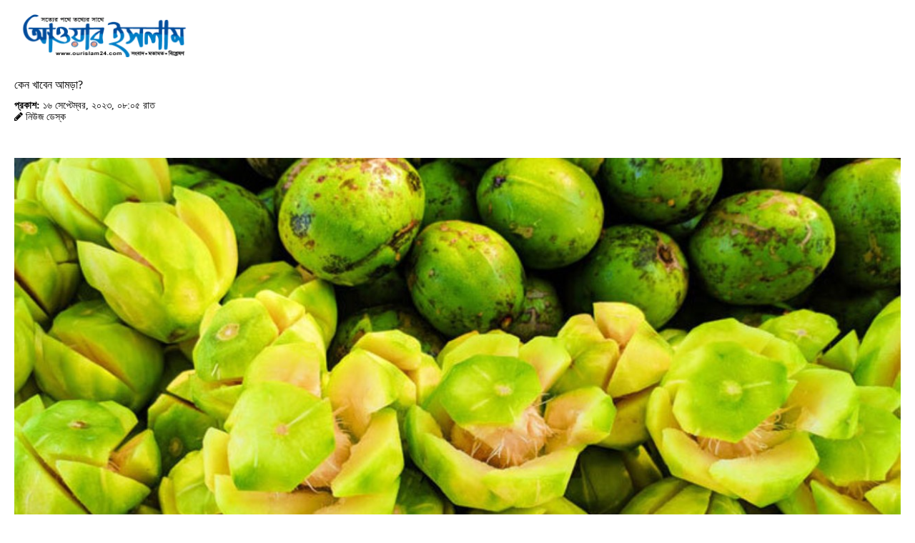

--- FILE ---
content_type: text/html; charset=UTF-8
request_url: https://www.ourislam24.com/article/print/43898
body_size: 2933
content:
<html>
<head>
<title></title>
</head>
<body style="padding:10px;margin:10px;" class="" onload="window.print()">
    
<div align="left" style="float:left">
<img src="https://www.ourislam24.com/public/images/20230831194333_logo_40.png" style="height: 60px; margin-bottom: 20px"></div>
<link rel="stylesheet" type="text/css" href="https://maxcdn.bootstrapcdn.com/font-awesome/4.7.0/css/font-awesome.min.css">
<base href="">
<div>
<div id="toPrint">
	<table border="0" width="100%" cellspacing="0" cellpadding="0">
		<tbody><tr>
			<td align="left" valign="top" style="padding-bottom:10">	

        
			<div class="clear" style="margin: 0 0 10px 0"></div>


							
<style type="text/css">
.figcaption p{position:relative; width: 100%; font-style: normal; float:left;text-align:center;cursor:pointer; background:#ffffff; color: #3e3e3e; font-size: 18px;  text-align: left; margin: 0 0 20px 0; padding: 0 0 5px 0; border-bottom: 1px solid #ddd}
@media (min-width:1800px) {
	.marginTop20{margin-top:20px;}.grid figure{position:relative;float:left;text-align:center;cursor:pointer;}.grid figure img{position:relative;display:block;}.grid figure figcaption{padding:2em;color:#fff;text-transform:uppercase;font-size:1.25em;-webkit-backface-visibility:hidden;backface-visibility:hidden;}.grid figure figcaption::before,.grid figure figcaption::after{pointer-events:none;}.grid figure figcaption,.grid figure figcaption>a{position:absolute;bottom:-30px;left:0;}.grid figure figcaption>a{z-index:1000;text-indent:200%;white-space:nowrap;font-size:0;opacity:0;}.grid figure h2{word-spacing:-0.15em;font-weight:300;}.grid figure h2 span{font-weight:800;}.grid figure h2,.grid figure p{margin:0;}.grid figure p{letter-spacing:1px;font-size:68.5%;}figure.effect-layla figcaption{padding:3em;}figure.effect-layla figcaption::before,figure.effect-layla figcaption::after{position:absolute;content:'';opacity:0;}figure.effect-layla figcaption::before{top:50px;right:30px;bottom:50px;left:30px;border-top:1px solid #fff;border-bottom:1px solid #fff;-webkit-transform:scale(0,1);transform:scale(0,1);-webkit-transform-origin:0 0;transform-origin:0 0;}figure.effect-layla figcaption::after{top:30px;right:50px;bottom:30px;left:50px;border-right:1px solid #fff;border-left:1px solid #fff;-webkit-transform:scale(1,0);transform:scale(1,0);-webkit-transform-origin:100% 0;transform-origin:100% 0;}figure.effect-layla h2{-webkit-transition:-webkit-transform 0.35s;transition:transform 0.35s;}figure.effect-layla p{padding:0.5em 2em;text-transform:none;opacity:0;-webkit-transform:translate3d(0,-10px,0);transform:translate3d(0,-10px,0);}figure.effect-layla img,figure.effect-layla h2{-webkit-transform:translate3d(0,0,0,0);transform:translate3d(0,0,0,0);}figure.effect-layla img,figure.effect-layla figcaption::before,figure.effect-layla figcaption::after,figure.effect-layla p{-webkit-transition:opacity 0.35s,-webkit-transform 0.35s;transition:opacity 0.35s,transform 0.35s;}figure.effect-layla:hover figcaption::before,figure.effect-layla:hover figcaption::after{opacity:1;-webkit-transform:scale(1);transform:scale(1);}figure.effect-layla:hover h2,figure.effect-layla:hover p{opacity:1;-webkit-transform:translate3d(0,0,0);transform:translate3d(0,0,0);}figure.effect-layla:hover figcaption::after,figure.effect-layla:hover h2,figure.effect-layla:hover p,figure.effect-layla:hover img{-webkit-transition-delay:0.15s;transition-delay:0.15s;}
}
.inset {font-size: 20px; background: #EFEFEC; padding: 15px; border-bottom: 3px solid #E6711B; border-top: 3px solid #E6711B}
</style>

			<div class="hanger"></div>
			<div class="title_detail"> কেন খাবেন আমড়া? </div>
			<div class="sholder"></div>
			
	
			<div style="margin: 5px 0 0 0">			
				<div style="float:left; width: 100%; padding: 7px 0 0 0; font-size: 14px; font-family: SolaimanLipi">
										<b>প্রকাশ:</b>
										১৬ সেপ্টেম্বর, ২০২৩,  ০৮:০৫ রাত
					<br/>
					<i class="fa fa-pencil"></i> নিউজ ডেস্ক	
				</div>
			<div class="clear"></div>
			
			
			</div>
			
			</td>
		</tr>
		<tr>
			<td align="left" valign="top" style="text-align:justify">
			
			<div class="clear"></div>
			<div style="padding: 10px 0 10px 0"></div>
			<div class="clear"></div>

			<div id="f" style="font-size: 19px">
			 
	<div style="max-width:100%; ">
	    
	   <img src="https://www.ourislam24.com/public/images/amra_original_1694858704.jpg" align="left" border="0px" style="max-width:100%; margin-right: 7px;">
	   
	      <div style="max-width:100%; font-family: SolaimanLipi;font-size: 19px" id="fn">
			     <p> <p>দেশি ফল আমড়া বাজারে পাওয়া যাচ্ছে। টক-মিষ্টি স্বাদের এই ফল অনেকের কাছেই প্রিয়। আকারে ছোট হলেও নানা ধরনের পুষ্টিগুণে ঠাসা আমড়া। এটি অ্যান্টিঅক্সিডেন্টে ভরপুর, যে কারণে রোগ প্রতিরোধ ক্ষমতা বাড়াতে সাহায্য করে সহজেই। আমাদের শরীরের জন্য প্রয়োজনীয় ক্যালসিয়ামের চাহিদা &zwj;পূরণ করে আমড়া। ভাইরাসের সংক্রমণ থেকে দূরে থাকতেও সাহায্য করে এটি। কাঁচা আমড়ার পাশাপাশি এর আচার, মোরব্বা কিংবা চাটনি তৈরি করেও খাওয়া যায়।</p>
<p><span style="color: #236fa1;"><strong>আমড়ার পুষ্টিগুণ</strong></span></p>
<p>প্রতি ১০০ গ্রাম আমড়ায় ১ দশমিক ১ গ্রাম প্রোটিন, ১৫ গ্রাম শ্বেতসার, শূন্য দশমিক ১০ গ্রাম স্নেহ জাতীয় পদার্থ এবং ৮০০ মাইক্রোগ্রাম ক্যারোটিন আছে। এছাড়াও আছে ০.২৮ মিলিগ্রাম থায়ামিন, ০.০৪ মিলিগ্রাম রিবোফ্লাভিন, ৯২ মিলিগ্রাম ভিটামিন সি, ৫৫ মিলিগ্রাম ক্যালসিয়াম এবং ৩.৯ মিলিগ্রাম লৌহ। আমড়ার খাদ্যশক্তি ৬৬ কিলোক্যালোরি। খনিজ পদার্থ বা মিনারেলসের পরিমাণ ০.৬ গ্রাম। এই ফলে প্রায় ৯০%-ই পানি, ৪-৫% কার্বোহাইড্রেট ও সামান্য প্রোটিন থাকে। জেনে নিন আমড়া কী উপকার করে-</p>
<p><strong>ক্যালসিয়ামের ঘাটতি দূর করে</strong></p>
<p>আমাদের সুস্থতার জন্য ক্যালসিয়ামের প্রয়োজনীয়তা অনেক। শরীরে ক্যালসিয়ামের অভাব দেখা দিলে তা হাড়ের বিভিন্ন সমস্যার কারণ হয়ে দাঁড়ায়, পাশাপাশি দাঁতের সমস্যা, মাংস পেশীর খিঁচুনিসহ অনেক রোগের কারণ হতে পারে। নিয়মিত আমড়া খেলে ক্যালসিয়ামের ঘাটতি অনেকটাই পূরণ হয়।</p>
<p><strong>ত্বকের সুরক্ষায় কাজ করে</strong></p>
<p>সুস্থ ও সুন্দর ত্বক সবারই প্রত্যাশা। তবে ত্বকের কোনো না কোনো সমস্যা লেগেই থাকে অনেকের। বিশেষ করে ব্রণের সমস্যা থাকে প্রায় সবারই। ত্বক থেকে ব্রণ দূর করতে এবং উজ্জ্বলতা বাড়াতে কাজ করে আমড়া। এই ফলে আছে প্রচুর ভিটামিন সি। এই ভিটামিন ত্বক ভেতর থেকে উজ্জ্বল করে। পাশাপাশি দূর করে ব্রণও।</p>
<p><strong>রক্তস্বল্পতা দূর করে</strong></p>
<p>রক্তস্বল্পতা এড়াতে কিংবা এই সমস্যা দূর করতে নিয়মিত আমড়া খান। কারণ আমড়ায় আছে প্রচুর আয়রন যা রক্তস্বল্পতা রোধে সাহায্য করে। এটি আমাদের রক্তে হিমোগ্লোবিনের মাত্রা ঠিক রাখতেও সাহায্য করে।</p>
<p><strong>হজমের সমস্যা দূর করে</strong></p>
<p>বদহজম ও কোষ্ঠকাঠিন্য নিয়ে অনেকে সমস্যায় ভুগে থাকেন। নিয়মিত আমড়া খেলে এই সমস্যা থেকে মুক্ত থাকা যায়। এই ফলে আছে বিভিন্ন দ্রবণীয় ফাইবার, এটি পাকস্থলীর কার্যক্রম স্বাভাবিক রাখে। কোষ্ঠকাঠিন্য, বদহজম, পেট ফাঁপা ইত্যাদি সমস্যা থেকে বাঁচতে নিয়মিত আমড়া খান।</p>
<p><strong>রুচি বৃদ্ধি করে</strong></p>
<p>যেকোনো অসুস্থতায় খাবারের রুচি অনেকটাই চলে যায়। সেক্ষেত্রে রোগীকে আমড়া খাওয়ার পরামর্শ দেন বিশেষজ্ঞরা। কারণ এটি মুখের স্বাদ ফিরিয়ে আনতে সাহায্য করে। আমড়া খেলে অরুচি অনেকটাই কেটে যায় এবং খাবারের প্রতি আকর্ষণ বাড়ে।</p>
<p><span style="color: #95a5a6;"><strong><em>টিএ/</em></strong></span></p> </p>
			 </div>
	   
			</div>

			<div class="clear"></div>
			<div style="padding: 10px 0 10px 0"></div>
			<div class="clear"></div>

		</td>
		</tr>
		
		
 </tbody></table></div></div>




</body>
</html>